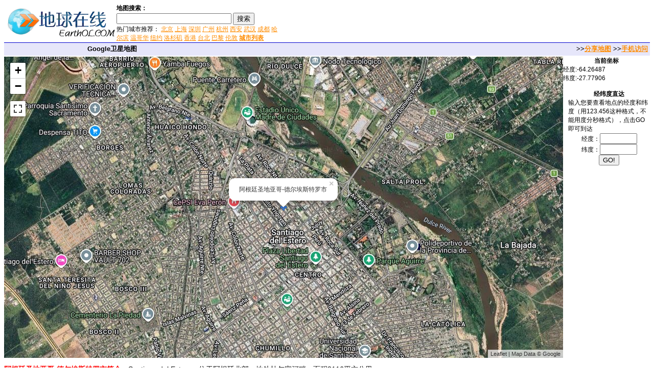

--- FILE ---
content_type: text/html; charset=UTF-8
request_url: https://www.earthol.com/view-10509.html
body_size: 6386
content:
<!DOCTYPE html>
<html lang="zh">
<head>
<meta charset="utf-8" />
<title>阿根廷圣地亚哥-德尔埃斯特罗市地图-卫星地图</title>
<meta name="Description" content="阿根廷圣地亚哥-德尔埃斯特罗市的卫星地图，Santiago del Estero，位于阿根廷北部，地处杜尔塞河畔，面积2116平方公里。……" />
<meta name="robots" content="index,follow" />
<meta name="applicable-device" content="pc,mobile" />
<link href="/imgs/allcss.css" rel="stylesheet" type="text/css" />
<script type="text/javascript" src="/imgs/mapjs.js"></script>
<script>
x=-64.26487;y=-27.77906;zoom=14;info='阿根廷圣地亚哥-德尔埃斯特罗市';mode=3;
</script>
</head>

<body>
<table width="100%" border="0" cellpadding="0" cellspacing="0">
  <tr>
    <td width="220px" valign="top"><a href="https://www.earthol.com/"><img src="logo.gif" alt="logo" width="220px" height="70px" /></a></td>
    <td width="326px">
	<table width="326px" border="0" cellspacing="0" cellpadding="0">
      <tr>
        <td width="100%"><strong>地图搜索：</strong></td>
      </tr>
      <tr>
        <td width="100%">
		<form action="https://www.earthol.com/g/">
  <div>
    <input type="text" name="q" size="26" />
    <input type="submit" value="搜索" />
  </div>
	热门城市推荐： <a href="https://www.earthol.com/city-9.html">北京</a> <a href="https://www.earthol.com/city-11.html">上海</a> <a href="https://www.earthol.com/city-32.html">深圳</a> <a href="https://www.earthol.com/city-33.html">广州</a> <a href="https://www.earthol.com/city-38.html">杭州</a> <a href="https://www.earthol.com/city-36.html">西安</a> <a href="https://www.earthol.com/city-46.html">武汉</a> <a href="https://www.earthol.com/city-40.html">成都</a> <a href="https://www.earthol.com/city-50.html">哈尔滨</a> <a href="https://www.earthol.com/city-389.html">温哥华</a> <a href="https://www.earthol.com/city-1019.html">纽约</a> <a href="https://www.earthol.com/city-1020.html">洛杉矶</a> <a href="https://www.earthol.com/city-12.html">香港</a> <a href="https://www.earthol.com/city-10.html">台北</a> <a href="https://www.earthol.com/city-6.html">巴黎</a> <a href="https://www.earthol.com/city-438.html">伦敦</a> <a href="https://www.earthol.com/city.html" target="_blank"><strong>城市列表</strong></a>
		</form>
		</td>
      </tr>
    </table>
	</td>
    <td width="470px">
	<center>
<script async src="https://pagead2.googlesyndication.com/pagead/js/adsbygoogle.js"></script>
<!-- eol468 -->
<ins class="adsbygoogle"
     style="display:inline-block;width:468px;height:60px"
     data-ad-client="ca-pub-5981821012308379"
     data-ad-slot="4233614706"></ins>
<script>
(adsbygoogle = window.adsbygoogle || []).push({});
</script>
	</center>
	</td>
	<td>&nbsp;</td>
  </tr>
</table>
<table width="100%" border="0" cellpadding="0" cellspacing="0">
  <tr>
    <td width="260px" class="toolbars">Google卫星地图</td>
    <td class="toolbars">
	&gt;&gt;<a href="javascript:void(0)" onclick="return getmapurl()" title="生成当前位置的访问链接，轻松与好友分享！">分享地图</a> &gt;&gt;<a href="https://m.earthol.com/view-10509.html">手机访问</a>&nbsp;
	</td>
  </tr>
</table>
<table width="100%" border="0" cellpadding="0" cellspacing="0">
  <tr>
    <td width="100%" height="100%" valign="top">
	<div id="map"></div>
	<div class="content">
		<p><strong style="color:#FF0000;">阿根廷圣地亚哥-德尔埃斯特罗市简介：</strong>Santiago del Estero，位于阿根廷北部，地处杜尔塞河畔，面积2116平方公里。</p>
		<p><strong>地图展示：</strong><a href="/view-10508.html">比利时贝弗伦市</a> <a href="/view-10507.html">印尼肯达里市</a> <a href="/view-10506.html">荷兰马斯特里赫特市</a> <a href="/view-10505.html">罗马尼亚奥拉迪亚市</a> <a href="/view-10504.html">波兰扎布热市</a> <a href="/view-10503.html">美国诺沃克市</a> </p>
	</div>
	<center><strong>地图操作指南</strong>
	</center>
	<p>1.移动地图：在地图上按住鼠标左键拖动或点击地图左上方的方向图标移动。<br />
2.放大/缩小地图：双击地图上的某一点可以直接放大。也可以通过点击地图左上方的加减号或滑动杆来缩放。<br />
3.右上方“当前坐标”栏目动态显示的经纬度为当前地图画面中心点的经纬度。其中经度正数为东经，负数为西经，纬度正数为北纬，负数为南纬。<br />
4.分享地图：可以点击屏幕右上方的“与朋友分享当前地图”，系统会自动生成当前位置的网址链接，任何人通过这个链接都可以访问这个位置。</p>
	</td>
    <td width="160px" valign="top">
	<table width="160px" border="0" cellpadding="0" cellspacing="0">
      <tr>
        <td>
		<center><strong>当前坐标</strong></center>
		<div id="xy"></div>
<br />
		</td>
      </tr>
      <tr>
        <td class="leftbar">
<center><strong>经纬度直达</strong></center>
		<form name="xyform" action="javascript:void(0)" onsubmit="return gotoxy()">
		输入您要查看地点的经度和纬度（用123.456这种格式，不能用度分秒格式），点击GO即可到达<br />
		<center>经度：<input type="text" size="7" name="x" /><br />纬度：<input type="text" size="7" name="y" /><br /><input type="submit" value="GO!" /></center>
		</form>
		<br />
<center>
<!-- eol160 -->
<ins class="adsbygoogle"
     style="display:inline-block;width:160px;height:600px"
     data-ad-client="ca-pub-5981821012308379"
     data-ad-slot="4565002483"></ins>
<script>
     (adsbygoogle = window.adsbygoogle || []).push({});
</script>
</center>
		</td>
      </tr>
	  <tr>
	  <td valign="bottom" align="center">
	   <br />
	   <strong><a href="https://map.earthol.com/" target="_blank">地图大全</a> | <a href="https://www.ditu.me/" target="_blank">地图迷</a><br />
<br />Designed by <a href="https://www.earthol.com/" target="_blank">地球在线</a></strong>
	  </td>
	  </tr>
    </table>
	</td>
  </tr>
</table>
<script async src="https://www.googletagmanager.com/gtag/js?id=G-4S51YK3ME5"></script>
<script>
  load();
  window.dataLayer = window.dataLayer || [];
  function gtag(){dataLayer.push(arguments);}
  gtag('js', new Date());

  gtag('config', 'G-4S51YK3ME5');
</script>
</body>
</html>

--- FILE ---
content_type: text/html; charset=utf-8
request_url: https://www.google.com/recaptcha/api2/aframe
body_size: 268
content:
<!DOCTYPE HTML><html><head><meta http-equiv="content-type" content="text/html; charset=UTF-8"></head><body><script nonce="V0Z4KVucpFtzZwU2Wfz8sA">/** Anti-fraud and anti-abuse applications only. See google.com/recaptcha */ try{var clients={'sodar':'https://pagead2.googlesyndication.com/pagead/sodar?'};window.addEventListener("message",function(a){try{if(a.source===window.parent){var b=JSON.parse(a.data);var c=clients[b['id']];if(c){var d=document.createElement('img');d.src=c+b['params']+'&rc='+(localStorage.getItem("rc::a")?sessionStorage.getItem("rc::b"):"");window.document.body.appendChild(d);sessionStorage.setItem("rc::e",parseInt(sessionStorage.getItem("rc::e")||0)+1);localStorage.setItem("rc::h",'1769905141100');}}}catch(b){}});window.parent.postMessage("_grecaptcha_ready", "*");}catch(b){}</script></body></html>